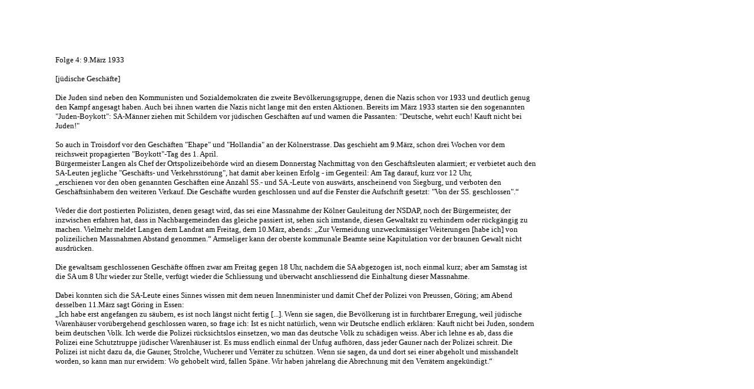

--- FILE ---
content_type: application/xhtml+xml
request_url: https://floerken.de/rheinland/tdf1933_2003/0309%20juden.xhtml
body_size: 2634
content:
<?xml version="1.0" encoding="UTF-8"?>
<!DOCTYPE html PUBLIC "-//W3C//DTD XHTML 1.1 plus MathML 2.0//EN" "http://www.w3.org/Math/DTD/mathml2/xhtml-math11-f.dtd">
<html xmlns="http://www.w3.org/1999/xhtml" lang="en-US">
<!--This file was converted to xhtml by LibreOffice - see https://cgit.freedesktop.org/libreoffice/core/tree/filter/source/xslt for the code.-->

<head profile="http://dublincore.org/documents/dcmi-terms/">
<meta http-equiv="Content-Type" content="application/xhtml+xml; charset=utf-8"/>
<title xml:lang="en-US">Folge 4</title>
<meta name="DCTERMS.title" content="Folge 4" xml:lang="en-US"/>

<meta name="DCTERMS.language" content="en-US" scheme="DCTERMS.RFC4646"/>
<meta name="DCTERMS.source" content="http://xml.openoffice.org/odf2xhtml"/>
<meta name="DCTERMS.creator" content="floe"/>
<meta name="DCTERMS.issued" content="2007-02-04T12:06:00" scheme="DCTERMS.W3CDTF"/>
<meta name="DCTERMS.contributor" content="Norbrt Flörken"/>
<meta name="DCTERMS.modified" content="2024-03-04T16:16:22.595000000" scheme="DCTERMS.W3CDTF"/>


<meta name="xsl:vendor" content="libxslt"/>
<link rel="schema.DC" href="http://purl.org/dc/elements/1.1/" hreflang="en"/>
<link rel="schema.DCTERMS" href="http://purl.org/dc/terms/" hreflang="en"/>
<link rel="schema.DCTYPE" href="http://purl.org/dc/dcmitype/" hreflang="en"/>
<link rel="schema.DCAM" href="http://purl.org/dc/dcam/" hreflang="en"/>

<style>
    table { border-collapse:collapse; border-spacing:0; empty-cells:show }
    td, th { vertical-align:top; font-size:12pt;}
    h1, h2, h3, h4, h5, h6 { clear:both;}
    ol, ul { margin:0; padding:0;}
    li { list-style: none; margin:0; padding:0;}
    span.footnodeNumber { padding-right:1em; }
    span.annotation_style_by_filter { font-size:95%; font-family:Arial; background-color:#fff000;  margin:0; border:0; padding:0;  }
    span.heading_numbering { margin-right: 0.8rem; }* { margin:0;}
    .paragraph-P1{ font-size:10pt; margin-bottom:0cm; margin-top:0cm; text-align:left ! important; font-family:Calibri; writing-mode:horizontal-tb; direction:ltr; }
    .paragraph-Standard{ font-size:10pt; font-family:'Microsoft Sans Serif'; writing-mode:horizontal-tb; direction:ltr; margin-top:0cm; margin-bottom:0cm; text-align:left ! important; }
    .text-T1{ font-family:Calibri; }
    .text-T2{ font-family:Calibri; }
    /* ODF styles with no properties representable as CSS:
    .dp1 .Endnote_20_Symbol .Footnote_20_Symbol .ListLabel_20_1 .ListLabel_20_10 .ListLabel_20_11 .ListLabel_20_12 .ListLabel_20_13 .ListLabel_20_14 .ListLabel_20_15 .ListLabel_20_16 .ListLabel_20_17 .ListLabel_20_18 .ListLabel_20_2 .ListLabel_20_3 .ListLabel_20_4 .ListLabel_20_5 .ListLabel_20_6 .ListLabel_20_7 .ListLabel_20_8 .ListLabel_20_9  { } */
</style>
</head>

<body dir="ltr" style="max-width:21.59cm;margin-top:2.499cm; margin-bottom:2cm; margin-left:2.499cm; margin-right:2.499cm; ">

<p class="paragraph-Standard"><span class="text-T1">Folge 4: </span><span class="text-T2">9.März 1933</span></p>
<p class="paragraph-P1"> </p>
<p class="paragraph-Standard">[jüdische Geschäfte]</p>
<p class="paragraph-P1"> </p>
<p class="paragraph-Standard"><span class="text-T1">Die Juden sind neben den Kommunisten und Sozialdemokraten die zweite Bevölkerungsgruppe, denen die Nazis schon vor 1933 und deutlich genug den Kampf angesagt haben. Auch bei ihnen warten die Nazis nicht lange mit den ersten Aktionen. Bereits im März 1933 starten sie den sogenannten "Juden-Boykott": SA-Männer ziehen mit Schildern vor jüdischen Geschäften auf und warnen die Passanten: "Deutsche, wehrt euch! Kauft nicht bei Juden!"</span><span class="text-T1"/></p>
<p class="paragraph-P1"> </p>
<p class="paragraph-Standard"><span class="text-T1">So auch in Troisdorf vor den Geschäften "Ehape" und "Hollandia" an der Kölnerstrasse. Das geschieht am 9.März, schon drei Wochen vor dem reichsweit propagierten "Boykott"-Tag des 1. April. </span><span class="text-T1"/></p>

<p class="paragraph-Standard"><span class="text-T1">Bürgermeister Langen als Chef der Ortspolizeibehörde wird an diesem Donnerstag Nachmittag von den Geschäftsleuten alarmiert; er verbietet auch den SA-Leuten jegliche "Geschäfts- und Verkehrsstörung", hat damit aber keinen Erfolg - im Gegenteil: Am Tag darauf, kurz vor 12 Uhr, </span><span class="text-T1"/></p>

<p class="paragraph-Standard"><span class="text-T1">„erschienen vor den oben genannten Geschäften eine Anzahl SS.- und SA.-Leute von auswärts, anscheinend von Siegburg, und verboten den Geschäftsinhabern den weiteren Verkauf. Die Geschäfte wurden geschlossen und auf die Fenster die Aufschrift gesetzt: "Von der SS. geschlossen".“</span><span class="text-T1"/></p>
<p class="paragraph-P1"> </p>
<p class="paragraph-Standard"><span class="text-T1">Weder die dort postierten Polizisten, denen gesagt wird, das sei eine Massnahme der Kölner Gauleitung der NSDAP, noch der Bürgermeister, der inzwischen erfahren hat, dass in Nachbargemeinden das gleiche passiert ist, sehen sich imstande, diesen Gewaltakt zu verhindern oder rückgängig zu machen. Vielmehr meldet Langen dem Landrat am Freitag, dem 10.März, abends: „Zur Vermeidung unzweckmässiger Weiterungen [habe ich] von polizeilichen Massnahmen Abstand genommen.“ Armseliger kann der oberste kommunale Beamte seine Kapitulation vor der braunen Gewalt nicht ausdrücken.</span><span class="text-T1"/></p>
<p class="paragraph-P1"> </p>
<p class="paragraph-Standard"><span class="text-T1">Die gewaltsam geschlossenen Geschäfte öffnen zwar am Freitag gegen 18 Uhr, nachdem die SA abgezogen ist, noch einmal kurz; aber am Samstag ist die SA um 8 Uhr wieder zur Stelle, verfügt wieder die Schliessung und überwacht anschliessend die Einhaltung dieser Massnahme.</span><span class="text-T1"/></p>
<p class="paragraph-P1"> </p>
<p class="paragraph-Standard"><span class="text-T1">Dabei konnten sich die SA-Leute eines Sinnes wissen mit dem neuen Innenminister und damit Chef der Polizei von Preussen, Göring; am Abend desselben 11.März sagt Göring in Essen:</span><span class="text-T1"/></p>

<p class="paragraph-Standard"><span class="text-T1">„Ich habe erst angefangen zu säubern, es ist noch längst nicht fertig [...]. Wenn sie sagen, die Bevölkerung ist in furchtbarer Erregung, weil jüdische Warenhäuser vorübergehend geschlossen waren, so frage ich: Ist es nicht natürlich, wenn wir Deutsche endlich erklären: Kauft nicht bei Juden, sondern beim deutschen Volk. Ich werde die Polizei rücksichtslos einsetzen, wo man das deutsche Volk zu schädigen weiss. Aber ich lehne es ab, dass die Polizei eine Schutztruppe jüdischer Warenhäuser ist. Es muss endlich einmal der Unfug aufhören, dass jeder Gauner nach der Polizei schreit. Die Polizei ist nicht dazu da, die Gauner, Strolche, Wucherer und Verräter zu schützen. Wenn sie sagen, da und dort sei einer abgeholt und misshandelt worden, so kann man nur erwidern: Wo gehobelt wird, fallen Späne. Wir haben jahrelang die Abrechnung mit den Verrätern angekündigt.“</span></p>
</body>

</html>
